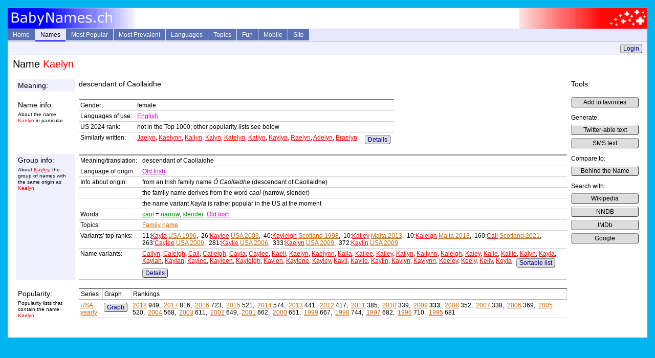

--- FILE ---
content_type: text/html; charset=utf-8
request_url: https://www.babynames.ch/Info/Name/naKaelyn
body_size: 3990
content:


<!DOCTYPE html PUBLIC "-//W3C//DTD XHTML+RDFa 1.0//EN" "http://www.w3.org/MarkUp/DTD/xhtml-rdfa-1.dtd">
<html xmlns="http://www.w3.org/1999/xhtml">
<head id="ctl00_Head1"><title>
	Female Name Kaelyn - BabyNames.ch
</title><meta name="viewport" content="width=device-width, initial-scale=1.0" />
   <meta name="description" content="Info about meaning and origin of the female name Kaelyn with rankings in popularity lists" />
   <meta name="keywords" content="Meaning, origin, popularity" />

  <link href="/Content/Site.css" rel="stylesheet" type="text/css" />
  <link rel="shortcut icon" href="/Content/favicon0.ico" />

  <script type="text/javascript" src="/Scripts/MainMenu.js"></script>
</head>

<body>
  <div class="page">
    <div class="picHeader">
      <div class="picLeft"><img src="/Content/LogoL.gif" alt="logo left" height="40" width="250" /></div>
      <div class="picRight"><img src="/Content/LogoR.gif" alt="logo right" height="40" width="250" /></div>
    </div>

    <div class="header">
      <ul id="sddm">
        <li><a class="other" href="/">Home</a></li>
        <li><a href="/Info/Names"
            class="current" 
            onmouseover="timedOpen('m1')" 
            onmouseout="mclosetime()">Names</a>
            <div id="m1" 
                onmouseover="mcancelclosetime()" 
                onmouseout="mclosetime()">
            <a href="/Info/Lookup">Direct Lookup</a>
            <a href="/Info/LetterList">Browse by Letter</a>
            <a href="/Info/ExtSearchParam">Extended Search</a>
            <a href="/Info/FullTextSearch">Full Text Search</a>
            <a href="/Info/Favorites">Favorites</a>
            </div>
        </li>
        <li><a href="/Info/SeriesList"
            class="other" 
            onmouseover="timedOpen('m2')" 
            onmouseout="mclosetime()">Most Popular</a>
            <div id="m2" 
                onmouseover="mcancelclosetime()" 
                onmouseout="mclosetime()">
            <a href="/Info/Hitparade/poUs2024f" class="to">USA 2024 female</a><a href="/Info/Hitparade/poUs2024m" class="to">USA 2024 male</a><a href="/Info/Series/psUsYearly" class="to">USA all years</a><a href="/Info/Series/psUkEnglandWalesYearly" class="to">England plus Wales</a><a href="/Info/Series/psIeYearly" class="to">Ireland</a><a href="/Info/Series/psCaBritishColumbiaYearly" class="to">Canada BC</a><a href="/Info/Series/psAuNswYearly" class="to">Australia NSW</a><a href="/Info/SeriesList">Complete List (70+)</a><a href="/Info/HitGraphStart">Interactive Graphs</a>
            </div>
        </li>
        <li><a href="/Info/PrevalenceList"
            class="other" 
            onmouseover="timedOpen('m3')" 
            onmouseout="mclosetime()">Most Prevalent</a>
            <div id="m3" 
                onmouseover="mcancelclosetime()" 
                onmouseout="mclosetime()">
            <a href="/Info/Hitparade/poUsP1990f" class="to">USA female</a><a href="/Info/Hitparade/poUsP1990m" class="to">USA male</a><a href="/Info/PrevalenceList">Complete List (20+)</a>
            </div>
        </li>
        <li><a href="/Info/LanguageList"
            class="other" 
            onmouseover="timedOpen('m4')" 
            onmouseout="mclosetime()">Languages</a>
            <div id="m4" 
                onmouseover="mcancelclosetime()" 
                onmouseout="mclosetime()">
            <a href="/Info/Language/laJapanese" class="la">Japanese</a><a href="/Info/Language/laAlbanian" class="la">Albanian</a><a href="/Info/Language/laTagalog" class="la">Tagalog</a><a href="/Info/Language/laMalay" class="la">Malay</a><a href="/Info/Language/laHebrew" class="la">Hebrew</a><a href="/Info/Language/laOldGreek" class="la">Old Greek</a><a href="/Info/Language/laLatin" class="la">Latin</a><a href="/Info/Language/laSanskrit" class="la">Sanskrit</a><a href="/Info/Language/laOldEnglish" class="la">Old English</a><a href="/Info/Language/laOldFrench" class="la">Old French</a><a href="/Info/Language/laOldGerman" class="la">Old High German</a><a href="/Info/LanguageList">Complete List (100+)</a>
            </div>
        </li>
        <li><a href="/Info/TopicList"
            class="other" 
            onmouseover="timedOpen('m5')" 
            onmouseout="mclosetime()">Topics</a>
            <div id="m5" 
                onmouseover="mcancelclosetime()" 
                onmouseout="mclosetime()">
            <a href="/Info/Topic/reOldTestament" class="to">Old Testament</a><a href="/Info/Topic/reNewTestament" class="to">New Testament</a><a href="/Info/Topic/reAsteroids" class="to">Asteriods</a><a href="/Info/Topic/reAnimals" class="to">Animals</a><a href="/Info/Topic/rePlants" class="to">Plants</a><a href="/Info/Topic/reColors" class="to">Colors</a><a href="/Info/Topic/reGreekMythology" class="to">Greek Mythology</a><a href="/Info/Topic/reRomanMythology" class="to">Roman Mythology</a><a href="/Info/TopicList">Complete List (40+)</a>
            </div>
        </li>
        <li><a href="/Info/Fun"
            class="other" 
            onmouseover="timedOpen('m6')" 
            onmouseout="mclosetime()">Fun</a>
            <div id="m6" 
                onmouseover="mcancelclosetime()" 
                onmouseout="mclosetime()">
            <a href="/Guru">NameGuru Chatbot</a>
            <a href="/Info/MixParam">Combine Letters</a>
            <a href="/Info/ShortDescrParam">Twitterify</a>
            <a href="/Info/Numerology">Numerology</a>
            <a href="/Info/Quiz">Given Name Quiz</a>
            <a href="/Info/Random">Random Names</a>
            </div>
        </li>
        <li><a href="/Mobile">Mobile</a></li>
        <li><a href="/Home/Site"
            class="other" 
            onmouseover="timedOpen('m7')" 
            onmouseout="mclosetime()">Site</a>
            <div id="m7" 
                onmouseover="mcancelclosetime()" 
                onmouseout="mclosetime()">
            <a href="/Home/About">About</a>
            <a href="/Home/Links">Links</a>
            </div>
         </li>
      </ul>
      <div style="clear:both"></div>

    </div>

    <div class="history">
      
      &nbsp;
      <a class="button" href="/Account/LogOn">Login</a>

    </div>
    <div class="content">
      <h1>Name <span class="fna">Kaelyn</span></h1>
      
  <table class="sectionTable"><tr><td class="min0odd"><span class="pMedium">Meaning:</span></td><td class="odd"><span class="pMedium">descendant of Caollaidhe</span></td><td class="tools" rowspan="10" valign="top"><span class="pMedium">Tools:</span><p class="toolsCol"><a class="button" href="/Info/AddToFavorites?name=naKaelyn" rel="nofollow">Add to favorites</a> </p><p class="toolsCol"> Generate: <br/><a class="button" href="/Info/ShortDescr?nameStr=naKaelyn&amp;maxLen=140" rel="nofollow">Twitter-able text</a> <br/> <a class="button" href="/Info/ShortDescr?nameStr=naKaelyn&amp;maxLen=160" rel="nofollow">SMS text</a> </p><p class="toolsCol"> Compare to: <br/><a href="http://www.behindthename.com/php/search.php?nmd=n&terms=Kaelyn" rel="nofollow" class="button">Behind the Name</a> </p><p class="toolsCol"> Search with: <br/><a href="http://en.wikipedia.org/wiki/Special:Search/Kaelyn" rel="nofollow" class="button">Wikipedia</a> <br/> <a href="http://search.nndb.com/search/nndb.cgi?query=Kaelyn" rel="nofollow" class="button">NNDB</a> <br/> <a href="http://www.imdb.com/find?s=all&q=Kaelyn" rel="nofollow" class="button">IMDb</a> <br/> <a href="http://www.google.com/search?q=Kaelyn" rel="nofollow" class="button">Google</a> </p></td></tr><tr><td class="spacer"></td><td class="spacer"></td></tr><tr><td class="min0even"><span class="pMedium">Name info:</span> <p class="pSubtext">About the name <span class="fna">Kaelyn</span> in particular</p></td><td class="even"><table class="infoTable"><tr><td class="min0nb" >Gender:</td><td>female</td></tr>
<tr><td class="min0nb" >Languages of use:</td><td><a href="/Info/Language/laEnglish" class="la">English</a></td></tr>
<tr><td class="min0nb" >US 2024 rank:</td><td>not in the Top 1000; other popularity lists see below</td></tr>
<tr><td class="min0nb" >Similarly written:</td><td><span class="up"><a href="/Info/Name/naJaelyn" class="fna">Jaelyn</a>, <a href="/Info/Name/naKaelynn" class="fna">Kaelynn</a>, <a href="/Info/Name/naKailyn" class="fna">Kailyn</a>, <a href="/Info/Name/naKalyn" class="fna">Kalyn</a>, <a href="/Info/Name/naKatelyn" class="fna">Katelyn</a>, <a href="/Info/Name/naKatlyn" class="fna">Katlyn</a>, <a href="/Info/Name/naKaylyn" class="fna">Kaylyn</a>, <a href="/Info/Name/naRaelyn" class="fna">Raelyn</a>, <a href="/Info/Name/naAdelyn" class="fna">Adelyn</a>, <a href="/Info/Name/naBraelyn" class="fna">Braelyn</a></span> &nbsp;&nbsp;&nbsp;&nbsp;<a href="/Info/Similar/naKaelyn" rel="nofollow" class="button">Details</a></td></tr>
</table>  </td></tr><tr><td class="spacer"></td><td class="spacer"></td></tr><tr><td class="min0odd"><span class="pMedium">Group info:</span> <p class="pSubtext">About <a href="/Info/Group/orKayley" class="fna">Kayley</a>, the group of names with the same origin as <span class="fna">Kaelyn</span></p></td><td class="odd"><table class="infoTable"><tr><td class="min0nb" >Meaning/translation:</td><td>descendant of Caollaidhe</td></tr>
<tr><td class="min0nb" >Language of origin:</td><td><a href="/Info/Language/laOldIrish" class="la">Old Irish</a></td></tr>
<tr><td class="min0nb" >Info about origin:</td><td>from an Irish family name <i>Ó Caollaidhe</i> (descendant of Caollaidhe)</td></tr>
<tr><td class="min0nb" >&nbsp;</td><td>the family name derives from the word <i>caol</i> (narrow, slender)</td></tr>
<tr><td class="min0nb" >&nbsp;</td><td>the name variant <i>Kayla</i> is rather popular in the US at the moment</td></tr>
<tr><td class="min0nb" >Words:</td><td><a href="/Info/Word/woCaol" class="wo">caol</a> = <a href="/Info/Word/woNarrow" class="wo">narrow</a>, <a href="/Info/Word/woSlender" class="wo">slender</a> &nbsp;<a href="/Info/Language/laOldIrish" class="la">Old Irish</a></td></tr>
<tr><td class="min0nb" >Topics:</td><td><a href="/Info/Topic/reFamilyAsGiven" class="to">Family name</a></td></tr>
<tr><td class="min0nb" >Variants' top ranks:</td><td>11:<a href="/Info/Name/naKayla" class="fna">Kayla</a> <a href="/Info/Hitparade/poUs1996f" class="to">USA 1996</a>,&nbsp; 26:<a href="/Info/Name/naKaylee" class="fna">Kaylee</a> <a href="/Info/Hitparade/poUs2009f" class="to">USA 2009</a>,&nbsp; 40:<a href="/Info/Name/naKayleigh" class="fna">Kayleigh</a> <a href="/Info/Hitparade/poSc1998f" class="to">Scotland 1998</a>,&nbsp; 10:<a href="/Info/Name/naKailey" class="fna">Kailey</a> <a href="/Info/Hitparade/poMt2013f" class="to">Malta 2013</a>,&nbsp; 10:<a href="/Info/Name/naKaleigh" class="fna">Kaleigh</a> <a href="/Info/Hitparade/poMt2013f" class="to">Malta 2013</a>,&nbsp; 160:<a href="/Info/Name/naCali" class="fna">Cali</a> <a href="/Info/Hitparade/poSc2021f" class="to">Scotland 2021</a>,&nbsp; 263:<a href="/Info/Name/naCaylee" class="fna">Caylee</a> <a href="/Info/Hitparade/poUs2009f" class="to">USA 2009</a>,&nbsp; 281:<a href="/Info/Name/naKaylie" class="fna">Kaylie</a> <a href="/Info/Hitparade/poUs2006f" class="to">USA 2006</a>,&nbsp; 333:<a href="/Info/Name/naKaelyn" class="fna">Kaelyn</a> <a href="/Info/Hitparade/poUs2009f" class="to">USA 2009</a>,&nbsp; 372:<a href="/Info/Name/naKaylin" class="fna">Kaylin</a> <a href="/Info/Hitparade/poUs2009f" class="to">USA 2009</a></td></tr>
<tr><td class="min0nb" >Name variants:</td><td><span class="up"><a href="/Info/Name/naCailyn" class="fna">Cailyn</a>, <a href="/Info/Name/naCaleigh" class="fna">Caleigh</a>, <a href="/Info/Name/naCali" class="fna">Cali</a>, <a href="/Info/Name/naCalleigh" class="fna">Calleigh</a>, <a href="/Info/Name/naCayla" class="fna">Cayla</a>, <a href="/Info/Name/naCaylee" class="fna">Caylee</a>, <a href="/Info/Name/naKaeli" class="fna">Kaeli</a>, <a href="/Info/Name/naKaelyn" class="fna">Kaelyn</a>, <a href="/Info/Name/naKaelynn" class="fna">Kaelynn</a>, <a href="/Info/Name/naKaila" class="fna">Kaila</a>, <a href="/Info/Name/naKailee" class="fna">Kailee</a>, <a href="/Info/Name/naKailey" class="fna">Kailey</a>, <a href="/Info/Name/naKailyn" class="fna">Kailyn</a>, <a href="/Info/Name/naKailynn" class="fna">Kailynn</a>, <a href="/Info/Name/naKaleigh" class="fna">Kaleigh</a>, <a href="/Info/Name/naKaley" class="fna">Kaley</a>, <a href="/Info/Name/naKalie" class="fna">Kalie</a>, <a href="/Info/Name/naKallie" class="fna">Kallie</a>, <a href="/Info/Name/naKalyn" class="fna">Kalyn</a>, <a href="/Info/Name/naKayla" class="fna">Kayla</a>, <a href="/Info/Name/naKaylah" class="fna">Kaylah</a>, <a href="/Info/Name/naKaylan" class="fna">Kaylan</a>, <a href="/Info/Name/naKaylee" class="fna">Kaylee</a>, <a href="/Info/Name/naKayleen" class="fna">Kayleen</a>, <a href="/Info/Name/naKayleigh" class="fna">Kayleigh</a>, <a href="/Info/Name/naKaylen" class="fna">Kaylen</a>, <a href="/Info/Name/naKaylene" class="fna">Kaylene</a>, <a href="/Info/Name/naKayley" class="fna">Kayley</a>, <a href="/Info/Name/naKayli" class="fna">Kayli</a>, <a href="/Info/Name/naKaylie" class="fna">Kaylie</a>, <a href="/Info/Name/naKaylin" class="fna">Kaylin</a>, <a href="/Info/Name/naKaylyn" class="fna">Kaylyn</a>, <a href="/Info/Name/naKaylynn" class="fna">Kaylynn</a>, <a href="/Info/Name/naKeeley" class="fna">Keeley</a>, <a href="/Info/Name/naKeely" class="fna">Keely</a>, <a href="/Info/Name/naKeily" class="fna">Keily</a>, <a href="/Info/Name/naKeyla" class="fna">Keyla</a></span> &nbsp; <a href="/Info/ExtSearch?Origin=orKayley" rel="nofollow" class="button">Sortable list</a> &nbsp; <a href="/Info/Group/orKayley" rel="nofollow" class="button">Details</a></td></tr>
</table>  </td></tr><tr><td class="spacer"></td><td class="spacer"></td></tr><tr><td class="min0even"><span class="pMedium">Popularity:</span> <p class="pSubtext">Popularity lists that contain the name <span class="fna">Kaelyn</span></p></td><td class="even"><table class="infoTable"><tr><th>Series</th><th>Graph</th><th>Rankings</th></tr>
<tr><td><a href="/Info/Series/psUsYearly" class="to">USA yearly</a></td><td><a href="/Info/HitGraph?type=Group&series=psUsYearly&name=naKaelyn" rel="nofollow" class="button">Graph</a></td><td><a href="/Info/Hitparade/poUs2018f" class="to">2018</a> 949,&nbsp; <a href="/Info/Hitparade/poUs2017f" class="to">2017</a> 816,&nbsp; <a href="/Info/Hitparade/poUs2016f" class="to">2016</a> 723,&nbsp; <a href="/Info/Hitparade/poUs2015f" class="to">2015</a> 521,&nbsp; <a href="/Info/Hitparade/poUs2014f" class="to">2014</a> 574,&nbsp; <a href="/Info/Hitparade/poUs2013f" class="to">2013</a> 441,&nbsp; <a href="/Info/Hitparade/poUs2012f" class="to">2012</a> 417,&nbsp; <a href="/Info/Hitparade/poUs2011f" class="to">2011</a> 385,&nbsp; <a href="/Info/Hitparade/poUs2010f" class="to">2010</a> 339,&nbsp; <a href="/Info/Hitparade/poUs2009f" class="to">2009</a> <b>333</b>,&nbsp; <a href="/Info/Hitparade/poUs2008f" class="to">2008</a> 352,&nbsp; <a href="/Info/Hitparade/poUs2007f" class="to">2007</a> 338,&nbsp; <a href="/Info/Hitparade/poUs2006f" class="to">2006</a> 369,&nbsp; <a href="/Info/Hitparade/poUs2005f" class="to">2005</a> 520,&nbsp; <a href="/Info/Hitparade/poUs2004f" class="to">2004</a> 568,&nbsp; <a href="/Info/Hitparade/poUs2003f" class="to">2003</a> 611,&nbsp; <a href="/Info/Hitparade/poUs2002f" class="to">2002</a> 649,&nbsp; <a href="/Info/Hitparade/poUs2001f" class="to">2001</a> 662,&nbsp; <a href="/Info/Hitparade/poUs2000f" class="to">2000</a> 651,&nbsp; <a href="/Info/Hitparade/poUs1999f" class="to">1999</a> 667,&nbsp; <a href="/Info/Hitparade/poUs1998f" class="to">1998</a> 744,&nbsp; <a href="/Info/Hitparade/poUs1997f" class="to">1997</a> 682,&nbsp; <a href="/Info/Hitparade/poUs1996f" class="to">1996</a> 710,&nbsp; <a href="/Info/Hitparade/poUs1995f" class="to">1995</a> 681</td></tr>
</table>  </td></tr><tr><td class="spacer"></td><td class="spacer"></td></tr></table>
      
      
    </div>
  </div>
</body>
</html>
